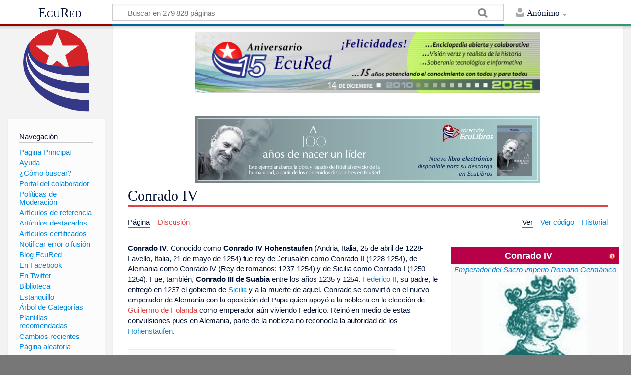

--- FILE ---
content_type: text/html; charset=UTF-8
request_url: https://www.ecured.cu/Conrado_IV
body_size: 11120
content:
<!DOCTYPE html>
<html class="client-nojs" lang="es" dir="ltr">
<head>
<meta charset="UTF-8"/>
<title>Conrado IV - EcuRed</title>
<script>document.documentElement.className = document.documentElement.className.replace( /(^|\s)client-nojs(\s|$)/, "$1client-js$2" );</script>
<script>(window.RLQ=window.RLQ||[]).push(function(){mw.config.set({"wgCanonicalNamespace":"","wgCanonicalSpecialPageName":false,"wgNamespaceNumber":0,"wgPageName":"Conrado_IV","wgTitle":"Conrado IV","wgCurRevisionId":4128552,"wgRevisionId":4128552,"wgArticleId":753594,"wgIsArticle":true,"wgIsRedirect":false,"wgAction":"view","wgUserName":null,"wgUserGroups":["*"],"wgCategories":["Emperadores","Historia de Alemania","Personajes de la historia de Europa","Nobles"],"wgBreakFrames":false,"wgPageContentLanguage":"es","wgPageContentModel":"wikitext","wgSeparatorTransformTable":[",\t."," \t,"],"wgDigitTransformTable":["",""],"wgDefaultDateFormat":"dmy","wgMonthNames":["","enero","febrero","marzo","abril","mayo","junio","julio","agosto","septiembre","octubre","noviembre","diciembre"],"wgMonthNamesShort":["","ene","feb","mar","abr","may","jun","jul","ago","sep","oct","nov","dic"],"wgRelevantPageName":"Conrado_IV","wgRelevantArticleId":753594,"wgRequestId":"28e668a4eb868392d382b9db","wgIsProbablyEditable":false,"wgRelevantPageIsProbablyEditable":false,"wgRestrictionEdit":[],"wgRestrictionMove":[],"wgCategoryTreePageCategoryOptions":"{\"mode\":0,\"hideprefix\":20,\"showcount\":true,\"namespaces\":false}","wgWikiEditorEnabledModules":[],"wgPopupsShouldSendModuleToUser":true,"wgPopupsConflictsWithNavPopupGadget":false,"wgVisualEditor":{"pageLanguageCode":"es","pageLanguageDir":"ltr","pageVariantFallbacks":"es","usePageImages":true,"usePageDescriptions":false},"wgMediaViewerOnClick":true,"wgMediaViewerEnabledByDefault":true,"wgVisualEditorToolbarScrollOffset":0,"wgVisualEditorUnsupportedEditParams":["undo","undoafter","veswitched"],"wgEditSubmitButtonLabelPublish":false});mw.loader.state({"site.styles":"ready","noscript":"ready","user.styles":"ready","user":"ready","user.options":"loading","user.tokens":"loading","ext.visualEditor.desktopArticleTarget.noscript":"ready","mediawiki.skinning.content.externallinks":"ready","skins.timeless":"ready","skins.timeless.misc":"ready","mediawiki.legacy.shared":"ready","mediawiki.legacy.commonPrint":"ready","mediawiki.sectionAnchor":"ready"});mw.loader.implement("user.options@00wq302",function($,jQuery,require,module){/*@nomin*/mw.user.options.set({"variant":"es"});
});mw.loader.implement("user.tokens@1pycvdg",function($,jQuery,require,module){/*@nomin*/mw.user.tokens.set({"editToken":"+\\","patrolToken":"+\\","watchToken":"+\\","csrfToken":"+\\"});
});mw.loader.load(["site","mediawiki.page.startup","mediawiki.user","mediawiki.hidpi","mediawiki.page.ready","mediawiki.toc","mediawiki.searchSuggest","ext.popups","ext.visualEditor.desktopArticleTarget.init","ext.visualEditor.targetLoader","mmv.head","mmv.bootstrap.autostart","skins.timeless.js","skins.timeless.mobile"]);});</script>
<link rel="stylesheet" href="/load.php?debug=false&amp;lang=es&amp;modules=ext.visualEditor.desktopArticleTarget.noscript%7Cmediawiki.legacy.commonPrint%2Cshared%7Cmediawiki.sectionAnchor%7Cmediawiki.skinning.content.externallinks%7Cskins.timeless%7Cskins.timeless.misc&amp;only=styles&amp;skin=timeless"/>
<script async="" src="/load.php?debug=false&amp;lang=es&amp;modules=startup&amp;only=scripts&amp;skin=timeless"></script>
<meta name="ResourceLoaderDynamicStyles" content=""/>
<link rel="stylesheet" href="/load.php?debug=false&amp;lang=es&amp;modules=site.styles&amp;only=styles&amp;skin=timeless"/>
<meta name="generator" content="MediaWiki 1.31.16"/>
<meta property="og:image" content="https://www.ecured.cu/images/2/2c/Conrado_IV_de_Hohenstaufen.jpg"/>
<meta name="viewport" content="width=device-width, initial-scale=1.0, user-scalable=yes, minimum-scale=0.25, maximum-scale=5.0"/>
<link rel="shortcut icon" href="/favicon.ico"/>
<link rel="search" type="application/opensearchdescription+xml" href="/opensearch_desc.php" title="EcuRed (es)"/>
<link rel="EditURI" type="application/rsd+xml" href="https://www.ecured.cu/api.php?action=rsd"/>
<link rel="alternate" type="application/atom+xml" title="Suministro Atom de EcuRed" href="/index.php?title=Especial:CambiosRecientes&amp;feed=atom"/>
<!--[if lt IE 9]><script src="/load.php?debug=false&amp;lang=es&amp;modules=html5shiv&amp;only=scripts&amp;skin=Timeless&amp;sync=1"></script><![endif]-->
</head>
<body class="mediawiki ltr sitedir-ltr mw-hide-empty-elt ns-0 ns-subject page-Conrado_IV rootpage-Conrado_IV skin-timeless action-view"><div id="mw-wrapper"><div id="mw-header-container" class="ts-container"><div id="mw-header" class="ts-inner"><div id="user-tools"><div id="personal"><h2><span>Anónimo</span><div class="pokey"></div></h2><div id="personal-inner" class="dropdown"><div role="navigation" class="mw-portlet" id="p-personal" aria-labelledby="p-personal-label"><h3 id="p-personal-label" lang="es" dir="ltr">No has accedido</h3><div class="mw-portlet-body"><ul><li id="pt-login"><a href="/index.php?title=Especial:Entrar&amp;returnto=Conrado+IV" title="Te animamos a registrarte, para poder crear artículos y enriquecer los que existen [o]" accesskey="o"><span>Acceder</span></a></li></ul></div></div></div></div></div><div id="p-logo-text" class="mw-portlet" role="banner"><a id="p-banner" class="mw-wiki-title" href="/EcuRed:Enciclopedia_cubana">EcuRed</a></div><div class="mw-portlet" id="p-search"><h3 lang="es" dir="ltr"><label for="searchInput">Buscar</label></h3><form action="/index.php" id="searchform"><div id="simpleSearch"><div id="searchInput-container"><input type="search" name="search" placeholder="Buscar en 279 828 páginas" title="Buscar en EcuRed [f]" accesskey="f" id="searchInput"/></div><input type="hidden" value="Especial:Buscar" name="title"/><input type="submit" name="fulltext" value="Coincidencias" title="Buscar este texto en las páginas" id="mw-searchButton" class="searchButton mw-fallbackSearchButton"/><input type="submit" name="go" value="Exacta" title="Ir a la página con este nombre exacto si existe" id="searchButton" class="searchButton"/></div></form></div></div><div class="visualClear"></div></div><div id="mw-header-hack" class="color-bar"><div class="color-middle-container"><div class="color-middle"></div></div><div class="color-left"></div><div class="color-right"></div></div><div id="mw-header-nav-hack"><div class="color-bar"><div class="color-middle-container"><div class="color-middle"></div></div><div class="color-left"></div><div class="color-right"></div></div></div><div id="menus-cover"></div><div id="mw-content-container" class="ts-container"><div id="mw-content-block" class="ts-inner"><div id="mw-site-navigation"><div id="p-logo" class="mw-portlet" role="banner"><a class="mw-wiki-logo" href="/EcuRed:Enciclopedia_cubana" title="Visitar la página principal"></a></div><div id="site-navigation" class="sidebar-chunk"><h2><span>Navegación</span><div class="pokey"></div></h2><div class="sidebar-inner"><div role="navigation" class="mw-portlet" id="p-navigation" aria-labelledby="p-navigation-label"><h3 id="p-navigation-label" lang="es" dir="ltr">Navegación</h3><div class="mw-portlet-body"><ul><li id="n-P.C3.A1gina-Principal"><a href="/EcuRed:Enciclopedia_cubana"><span>Página Principal</span></a></li><li id="n-Ayuda"><a href="/EcuRed:Ayuda"><span>Ayuda</span></a></li><li id="n-.C2.BFC.C3.B3mo-buscar.3F"><a href="/EcuRed:Buscador"><span>¿Cómo buscar?</span></a></li><li id="n-Portal-del-colaborador"><a href="/EcuRed:Portal_del_colaborador"><span>Portal del colaborador</span></a></li><li id="n-Pol.C3.ADticas-de-Moderaci.C3.B3n"><a href="/EcuRed:Pol%C3%ADticas_de_Moderaci%C3%B3n"><span>Políticas de Moderación</span></a></li><li id="n-Art.C3.ADculos-de-referencia"><a href="/EcuRed:Art%C3%ADculos_de_referencia"><span>Artículos de referencia</span></a></li><li id="n-Art.C3.ADculos-destacados"><a href="/EcuRed:Art%C3%ADculos_destacados"><span>Artículos destacados</span></a></li><li id="n-Art.C3.ADculos-certificados"><a href="/EcuRed:Art%C3%ADculos_certificados"><span>Artículos certificados</span></a></li><li id="n-Notificar-error-o-fusi.C3.B3n"><a href="/EcuRed:Notificar_errores"><span>Notificar error o fusión</span></a></li><li id="n-Blog-EcuRed"><a href="http://ecured.cubava.cu" rel="nofollow" target="_blank"><span>Blog EcuRed</span></a></li><li id="n-En-Facebook"><a href="http://www.facebook.com/enciclopediaecured" rel="nofollow" target="_blank"><span>En Facebook</span></a></li><li id="n-En-Twitter"><a href="https://twitter.com/EcuRedOficial" rel="nofollow" target="_blank"><span>En Twitter</span></a></li><li id="n-Biblioteca"><a href="http://eduniv.mes.edu.cu" rel="nofollow" target="_blank"><span>Biblioteca</span></a></li><li id="n-Estanquillo"><a href="http://estanquillo.cubava.cu" rel="nofollow" target="_blank"><span>Estanquillo</span></a></li><li id="n-.C3.81rbol-de-Categor.C3.ADas"><a href="/EcuRed:%C3%81rbol_de_Categor%C3%ADas"><span>Árbol de Categorías</span></a></li><li id="n-Plantillas-recomendadas"><a href="/EcuRed:Plantillas_recomendadas"><span>Plantillas recomendadas</span></a></li><li id="n-recentchanges"><a href="/Especial:CambiosRecientes" title="Lista de cambios recientes en el wiki [r]" accesskey="r"><span>Cambios recientes</span></a></li><li id="n-randompage"><a href="/Especial:Aleatoria" title="Cargar una página al azar [x]" accesskey="x"><span>Página aleatoria</span></a></li></ul></div></div><div role="navigation" class="mw-portlet" id="p-Solicitudes" aria-labelledby="p-Solicitudes-label"><h3 id="p-Solicitudes-label" lang="es" dir="ltr">Solicitudes</h3><div class="mw-portlet-body"><ul><li id="n-Art.C3.ADculos-requeridos"><a href="/Especial:P%C3%A1ginasRequeridas"><span>Artículos requeridos</span></a></li><li id="n-Art.C3.ADculos-a-normalizar"><a href="/Categor%C3%ADa:Art%C3%ADculos_a_normalizar"><span>Artículos a normalizar</span></a></li><li id="n-Art.C3.ADculos-a-fusionar"><a href="/Categor%C3%ADa:Fusionar"><span>Artículos a fusionar</span></a></li><li id="n-Art.C3.ADculos-hu.C3.A9rfanos"><a href="/Especial:P%C3%A1ginasHu%C3%A9rfanas"><span>Artículos huérfanos</span></a></li></ul></div></div></div></div><div id="site-tools" class="sidebar-chunk"><h2><span>Herramientas wiki</span><div class="pokey"></div></h2><div class="sidebar-inner"><div role="navigation" class="mw-portlet" id="p-tb" aria-labelledby="p-tb-label"><h3 id="p-tb-label" lang="es" dir="ltr">Herramientas wiki</h3><div class="mw-portlet-body"><ul><li id="t-specialpages"><a href="/Especial:P%C3%A1ginasEspeciales" title="Lista de todas las páginas especiales [q]" accesskey="q"><span>Páginas especiales</span></a></li><li id="t-cite"><a href="/index.php?title=Especial:Citar&amp;page=Conrado_IV&amp;id=4128552" title="Información sobre cómo citar esta página"><span>Citar esta página</span></a></li></ul></div></div></div></div></div><div id="mw-related-navigation"><div id="page-tools" class="sidebar-chunk"><h2><span>Herramientas de página</span><div class="pokey"></div></h2><div class="sidebar-inner"><div role="navigation" class="mw-portlet emptyPortlet" id="p-cactions" aria-labelledby="p-cactions-label"><h3 id="p-cactions-label" lang="es" dir="ltr">Herramientas de página</h3><div class="mw-portlet-body"><ul></ul></div></div><div role="navigation" class="mw-portlet emptyPortlet" id="p-userpagetools" aria-labelledby="p-userpagetools-label"><h3 id="p-userpagetools-label" lang="es" dir="ltr">Herramientas de página de usuario</h3><div class="mw-portlet-body"><ul></ul></div></div><div role="navigation" class="mw-portlet" id="p-pagemisc" aria-labelledby="p-pagemisc-label"><h3 id="p-pagemisc-label" lang="es" dir="ltr">Más</h3><div class="mw-portlet-body"><ul><li id="t-whatlinkshere"><a href="/Especial:LoQueEnlazaAqu%C3%AD/Conrado_IV" title="Lista de todas las páginas del wiki que enlazan aquí [j]" accesskey="j"><span>Lo que enlaza aquí</span></a></li><li id="t-recentchangeslinked"><a href="/Especial:CambiosEnEnlazadas/Conrado_IV" rel="nofollow" title="Cambios recientes en las páginas que enlazan con esta [k]" accesskey="k"><span>Cambios relacionados</span></a></li><li id="t-print"><a href="/index.php?title=Conrado_IV&amp;printable=yes" rel="alternate" title="Versión imprimible de esta página [p]" accesskey="p"><span>Versión para imprimir</span></a></li><li id="t-permalink"><a href="/index.php?title=Conrado_IV&amp;oldid=4128552" title="Enlace permanente a esta versión de la página"><span>Enlace permanente</span></a></li><li id="t-info"><a href="/index.php?title=Conrado_IV&amp;action=info" title="Más información sobre esta página"><span>Información de la página</span></a></li><li id="t-pagelog"><a href="/Especial:Registro/Conrado_IV"><span>Registros de página</span></a></li></ul></div></div></div></div><div id="catlinks-sidebar" class="sidebar-chunk"><h2><span>Categorías</span><div class="pokey"></div></h2><div class="sidebar-inner"><div role="navigation" class="mw-portlet" id="p-catlist-normal" aria-labelledby="p-catlist-normal-label"><h3 id="p-catlist-normal-label" lang="es" dir="ltr">Categorías</h3><div class="mw-portlet-body"><ul><li><a href="/Categor%C3%ADa:Emperadores"><span>Emperadores</span></a></li><li><a href="/Categor%C3%ADa:Historia_de_Alemania"><span>Historia de Alemania</span></a></li><li><a href="/Categor%C3%ADa:Nobles"><span>Nobles</span></a></li><li><a href="/Categor%C3%ADa:Personajes_de_la_historia_de_Europa"><span>Personajes de la historia de Europa</span></a></li></ul></div></div></div></div></div><div id="mw-content"><div id="content" class="mw-body" role="main"><div id="siteNotice"><div id="mw-dismissablenotice-anonplace"></div><script>(function(){var node=document.getElementById("mw-dismissablenotice-anonplace");if(node){node.outerHTML="\u003Cdiv id=\"localNotice\" lang=\"es\" dir=\"ltr\"\u003E\u003Cdiv class=\"mw-parser-output\"\u003E\u003Ccenter\u003E\n\u003Cdiv class=\"center\"\u003E\u003Cdiv class=\"floatnone\"\u003E\u003Ca href=\"/EcuRed\" title=\"EcuRed\"\u003E\u003Cimg alt=\"15 años Ecured.png\" src=\"/images/6/6d/15_a%C3%B1os_Ecured.png\" width=\"700\" height=\"124\" data-file-width=\"697\" data-file-height=\"123\" /\u003E\u003C/a\u003E\u003C/div\u003E\u003C/div\u003E\n\u003Cp\u003E\u003Cbr /\u003E\n\u003C/p\u003E\n\u003Cdiv class=\"center\"\u003E\u003Cdiv class=\"floatnone\"\u003E\u003Ca href=\"http://download.jovenclub.cu/ecured/Eculibros/A%20100%20a%C3%B1os%20de%20nacer%20un%20l%C3%ADder.pdf\" title=\"Descargar A 100 años de nacer un líder en PDF\" target=\"_blank\" rel=\"nofollow noreferrer noopener\"\u003E\u003Cimg alt=\"Descargar A 100 años de nacer un líder en PDF\" src=\"/images/0/01/Banner_EcuLibro_A_100_a%C3%B1os_de_nacer_un_l%C3%ADder.jpg\" width=\"700\" height=\"136\" data-file-width=\"700\" data-file-height=\"136\" /\u003E\u003C/a\u003E\u003C/div\u003E\u003C/div\u003E\n\u003C/center\u003E\n\u003C/div\u003E\u003C/div\u003E";}}());</script></div><div class="mw-indicators mw-body-content">
</div>
<h1 id="firstHeading" class="firstHeading">Conrado IV</h1><div id="mw-page-header-links"><div role="navigation" class="mw-portlet" id="p-namespaces" aria-labelledby="p-namespaces-label"><h3 id="p-namespaces-label" lang="es" dir="ltr">Espacios de nombres</h3><div class="mw-portlet-body"><ul><li id="ca-nstab-main" class="selected"><a href="/Conrado_IV" title="Ver la página de contenido [c]" accesskey="c"><span>Página</span></a></li><li id="ca-talk" class="new"><a href="/index.php?title=Discusi%C3%B3n:Conrado_IV&amp;action=edit&amp;redlink=1" rel="discussion" title="Discusión acerca de la página de contenido (la página no existe) [t]" accesskey="t"><span>Discusión</span></a></li></ul></div></div><div role="navigation" class="mw-portlet" id="p-views" aria-labelledby="p-views-label"><h3 id="p-views-label" lang="es" dir="ltr">Acciones de página</h3><div class="mw-portlet-body"><ul><li id="ca-view" class="selected"><a href="/Conrado_IV" redundant="1"><span>Ver</span></a></li><li id="ca-viewsource"><a href="/index.php?title=Conrado_IV&amp;action=edit" title="Esta página está protegida.&#10;Puedes ver su código fuente [e]" accesskey="e"><span>Ver código</span></a></li><li id="ca-history"><a href="/index.php?title=Conrado_IV&amp;action=history" title="Versiones anteriores de esta página [h]" accesskey="h"><span>Historial</span></a></li><li id="ca-more" class="dropdown-toggle"><span>Más</span></li></ul></div></div></div><div class="visualClear"></div><div class="mw-body-content" id="bodyContent"><div id="contentSub"></div><div id="mw-content-text" lang="es" dir="ltr" class="mw-content-ltr"><div class="mw-parser-output"><table class="infobox_v2" style="font-size:90% width:23em;">

<tbody><tr>
<th class="media" style="color:#ffffff; background-color: #b80049; font-size:larger" colspan="2"><div style="float:left; width:92%">Conrado IV</div><div style="float:right; width:8%"><a href="/Plantilla:Ficha_Noble" title="Información sobre la plantilla"><img alt="Información sobre la plantilla" src="/images/thumb/f/f0/Info-icon-rojo.png/16px-Info-icon-rojo.png" width="16" height="16" srcset="/images/thumb/f/f0/Info-icon-rojo.png/24px-Info-icon-rojo.png 1.5x, /images/thumb/f/f0/Info-icon-rojo.png/32px-Info-icon-rojo.png 2x" data-file-width="1000" data-file-height="1000" /></a></div>
</th></tr>
<tr>
<td style="text-align:center" colspan="2"><i><a href="/Emperador_del_Sacro_Imperio_Romano_Germ%C3%A1nico" class="mw-redirect" title="Emperador del Sacro Imperio Romano Germánico">Emperador del Sacro Imperio Romano Germánico</a></i>
</td></tr>
<tr>
<td colspan="2" style="text-align:center"><a href="/Archivo:Conrado_IV_de_Hohenstaufen.jpg" class="image"><img alt="Conrado IV de Hohenstaufen.jpg" src="/images/thumb/2/2c/Conrado_IV_de_Hohenstaufen.jpg/210px-Conrado_IV_de_Hohenstaufen.jpg" width="210" height="210" srcset="/images/2/2c/Conrado_IV_de_Hohenstaufen.jpg 1.5x" data-file-width="254" data-file-height="254" /></a><br /><small></small>
</td></tr>












<tr>
<td><b>Reinado</b>
</td>
<td><a href="/1250" title="1250">1250</a>-<a href="/1254" title="1254">1254</a>
</td></tr>



<tr>
<td><b>Nombre&#160;real</b>
</td>
<td>Conrado IV de Hohenstaufen
</td></tr>
<tr>
<td><b>Otros títulos</b>
</td>
<td>* <a href="/Anexo:Duques_de_Suabia" title="Anexo:Duques de Suabia">Duque de Suabia</a> (1235-1254)<br />* Rey de Sicilia (<a href="/1237" title="1237">1237</a>-1254)
</td></tr>
<tr>
<td><b>Nacimiento</b>
</td>
<td><a href="/1228" title="1228">1228</a><br />Andria <span class="flagicon"><img alt="Bandera de Italia" src="/images/thumb/c/c2/Bandera_italia.png/20px-Bandera_italia.png" title="Bandera de Italia" width="20" height="13" class="thumbborder" srcset="/images/thumb/c/c2/Bandera_italia.png/30px-Bandera_italia.png 1.5x, /images/thumb/c/c2/Bandera_italia.png/40px-Bandera_italia.png 2x" data-file-width="400" data-file-height="267" />&#160;</span><a href="/Italia" title="Italia">Italia</a>
</td></tr>
<tr>
<td><b>Fallecimiento</b>
</td>
<td><a href="/21_de_mayo" title="21 de mayo">21 de mayo</a> de 1254<br />Lavello <span class="flagicon"><img alt="Bandera de Italia" src="/images/thumb/c/c2/Bandera_italia.png/20px-Bandera_italia.png" title="Bandera de Italia" width="20" height="13" class="thumbborder" srcset="/images/thumb/c/c2/Bandera_italia.png/30px-Bandera_italia.png 1.5x, /images/thumb/c/c2/Bandera_italia.png/40px-Bandera_italia.png 2x" data-file-width="400" data-file-height="267" />&#160;</span><a href="/Italia" title="Italia">Italia</a>
</td></tr>

<tr>
<td><b>Predecesor</b>
</td>
<td><a href="/Federico_II" class="mw-redirect" title="Federico II">Federico II</a>
</td></tr>




<tr>
<td><b>Cónyuge/s</b>
</td>
<td>Isabel de Baviera
</td></tr>
<tr>
<td><b>Descendencia</b>
</td>
<td>Conradino
</td></tr>


<tr>
<td><b>Dinastía</b>
</td>
<td><a href="/Hohenstaufen" title="Hohenstaufen">Hohenstaufen</a>
</td></tr>

<tr>
<td><b>Padre</b>
</td>
<td><a href="/Federico_II" class="mw-redirect" title="Federico II">Federico II</a>
</td></tr>
<tr>
<td><b>Madre</b>
</td>
<td>Yolanda de Jerusalén
</td></tr>

<tr>
<td colspan="2"><hr />
</td></tr>
<tr>
<td colspan="2" style="text-align:center; font-size:100%;"><a href="/Archivo:Escudo_Conrado_IV.jpg" class="image" title="Escudo de Conrado IV"><img alt="Escudo de Conrado IV" src="/images/thumb/5/5f/Escudo_Conrado_IV.jpg/100px-Escudo_Conrado_IV.jpg" width="100" height="112" srcset="/images/5/5f/Escudo_Conrado_IV.jpg 1.5x" data-file-width="130" data-file-height="146" /></a><br />
</td></tr>
<tr>
<td>
</td></tr></tbody></table>
<p><b>Conrado IV</b>. Conocido como <b>Conrado IV Hohenstaufen</b> (Andria, Italia, 25 de abril de 1228-Lavello, Italia, 21 de mayo de 1254) fue rey de Jerusalén como Conrado II (1228-1254), de Alemania como Conrado IV (Rey de romanos: 1237-1254) y de Sicilia como Conrado I (1250-1254). Fue, también, <b>Conrado III de Suabia</b> entre los años 1235 y 1254. <a href="/Federico_II" class="mw-redirect" title="Federico II">Federico II</a>, su padre, le entregó en 1237 el gobierno de <a href="/Sicilia" title="Sicilia">Sicilia</a> y a la muerte de aquel, Conrado se convirtió en el nuevo emperador de Alemania con la oposición del Papa quien apoyó a la nobleza en la elección de <a href="/index.php?title=Guillermo_de_Holanda&amp;action=edit&amp;redlink=1" class="new" title="Guillermo de Holanda (la página no existe)">Guillermo de Holanda</a> como emperador aún viviendo Federico. Reinó en medio de estas convulsiones  pues en Alemania, parte de la nobleza no reconocía la autoridad de los <a href="/Hohenstaufen" title="Hohenstaufen">Hohenstaufen</a>.
</p>
<div id="toc" class="toc"><div class="toctitle" lang="es" dir="ltr"><h2>Sumario</h2></div>
<ul>
<li class="toclevel-1 tocsection-1"><a href="#Datos_biogr.C3.A1ficos"><span class="tocnumber">1</span> <span class="toctext">Datos biográficos</span></a></li>
<li class="toclevel-1 tocsection-2"><a href="#Poder_convulso"><span class="tocnumber">2</span> <span class="toctext">Poder convulso</span></a></li>
<li class="toclevel-1 tocsection-3"><a href="#Expediciones_y_eventos"><span class="tocnumber">3</span> <span class="toctext">Expediciones y eventos</span></a></li>
<li class="toclevel-1 tocsection-4"><a href="#Relaciones_con_el_papado"><span class="tocnumber">4</span> <span class="toctext">Relaciones con el papado</span></a></li>
<li class="toclevel-1 tocsection-5"><a href="#Enfrentamientos"><span class="tocnumber">5</span> <span class="toctext">Enfrentamientos</span></a></li>
<li class="toclevel-1 tocsection-6"><a href="#Muerte_y_descendencia"><span class="tocnumber">6</span> <span class="toctext">Muerte y descendencia</span></a></li>
<li class="toclevel-1 tocsection-7"><a href="#Fuentes"><span class="tocnumber">7</span> <span class="toctext">Fuentes</span></a></li>
</ul>
</div>

<h2><span id="Datos_biográficos"></span><span class="mw-headline" id="Datos_biogr.C3.A1ficos">Datos biográficos</span></h2>
<p>Hijo de Federico II y la reina Yolanda de Jerusalén. Fue Emperador del <a href="/Sacro_Imperio_Alem%C3%A1n" class="mw-redirect" title="Sacro Imperio Alemán">Sacro Imperio Alemán</a> (1250-1254) y el último representante de la dinastía de los <a href="/Hohenstaufen" title="Hohenstaufen">Hohenstaufen</a> 
</p><p>Del linaje de los Hohenstaufen e hijo segundo del emperador Federico II y de Yolanda de Brienne, heredera del trono de Jerusalén, con sólo siete días de vida recibió de su padre el citado reino. 
</p>
<ul><li>1235 recibió como feudo el ducado de Suabia y dos años después fue elegido Rey de Romanos por los príncipes alemanes, tras el destronamiento de su hermano Enrique. No pudo mantener su autoridad sobre Alemania, donde los príncipes reclamaban mayores cotas de independencia; ni sobre Italia, donde el Papado constituía el más serio enemigo de la <a href="/Dinast%C3%ADa" title="Dinastía">dinastía</a>.</li></ul>
<dl><dd><ul><li>Durante la larga ausencia de Federico II en Italia, Conrado quedó al cargo de los asuntos de Alemania, asistido al principio por el poderoso arzobispo <a href="/index.php?title=Siegfrido_de_Maguncia&amp;action=edit&amp;redlink=1" class="new" title="Siegfrido de Maguncia (la página no existe)">Siegfrido de Maguncia</a>, y pudo contener con éxito los conatos de independencia de los príncipes alemanes.</li></ul></dd></dl>
<ul><li>1238 marchó a Italia para llevar tropas de refresco a su padre.</li>
<li>1240, a su regreso a Alemania convocó una dieta en Eger (en la que los magnates del Imperio declararon su hostilidad al papa. Entonces surgió un partido güelfo, al frente del cual se situó el arzobispo Siegfrido, contra el cual disputó Conrado diversos enfrentamientos en las comarcas del Rin.</li>
<li>22 de mayo de 1246, Por influencia del arzobispo, fue destronado y en su lugar fue puesto Enrique de Raspe.</li>
<li>5 de agosto de 1246. Fue derrotado por Enrique en las cercanías de Francfort, por causa de la traición del conde de Wurtemberg.</li>
<li>Conrado contó desde entonces con la alianza de <a href="/index.php?title=Ot%C3%B3n_de_Baviera&amp;action=edit&amp;redlink=1" class="new" title="Otón de Baviera (la página no existe)">Otón de Baviera</a>, que le había entregado en matrimonio a su hija Isabel. Desde septiembre la superioridad militar de Conrado quedó de manifiesto y Enrique de Raspe hubo de retirarse a Turingia, donde murió en 1247. La facción opositora nombró entonces rey al conde <a href="/index.php?title=Guillermo_de_Holanda&amp;action=edit&amp;redlink=1" class="new" title="Guillermo de Holanda (la página no existe)">Guillermo de Holanda</a></li>
<li>13 de diciembre de 1250, sufrió un atentado planeado por el obispo de Ratisbona, pero salvó su vida.</li>
<li>Primavera de 1251,  manda un poderoso ejército contra el anti-rey Guillermo de Holanda, pero fue derrotado en Oppenheim y obligado a retirarse a Baviera.</li></ul>
<h2><span class="mw-headline" id="Poder_convulso">Poder convulso</span></h2>
<p>Nunca ejerció una soberanía real sobre el reino de Jerusalén. A la muerte de Federico II ejercía allí el poder <a href="/Luis_IX_de_Francia" title="Luis IX de Francia">Luis IX de Francia</a>, que aún se encontraba en Oriente, después de su cruzada en Egipto. 
</p><p>En Alemania la situación no era muy alentadora, porque, ya durante el reinado de Federico, muchas ciudades se habían desligado de la fidelidad al emperador y habían sido las principales seguidoras de los anti-reyes opuestos a Conrado. 
</p><p>La política usada por Federico para atraerse a los príncipes, a través de privilegios y exenciones, destinada a poder contar con sus recursos en sus ambiciones italianas trajo consigo que los esfuerzos iniciados después por Conrado para recuperar el apoyo de las ciudades, resultaron tardíos e ineficaces. 
</p><p>En el testamento de Federico, el reino de <a href="/Sicilia" title="Sicilia">Sicilia</a> quedó para Conrado; pero el emperador había dejado a su hijo ilegítimo, Manfredo, hermanastro de Conrado, un importante poder en <a href="/Italia" title="Italia">Italia</a>, nombrándolo balio y gobernador de toda Italia hasta que Conrado acudiese a establecer su administración; también quedó Manfredo como heredero del reino de Sicilia en el caso de que se extinguiese su línea dinástica legítima.
</p>
<h2><span class="mw-headline" id="Expediciones_y_eventos">Expediciones y eventos</span></h2>
<ul><li>1251. Enero, el emperador cruzó los Alpes.</li>
<li>Otoño, Manfredo suprimió una revuelta en Terra di Lavoro.</li></ul>
<dl><dd><ul><li>Confirma sus sospechas sobre la ambición de su hermanastro cuando éste trató de apoderarse del control de Sicilia mediante el envío de Galvano Lancia para reemplazar al gobernador fiel a Conrado, Pedro Ruffo.</li></ul></dd></dl>
<ul><li>1253. Confirma a Ruffo como vicario para Sicilia y Calabria.</li>
<li>Entre 1252 y 1253. Debió enfrentarse a varias rebeliones en Tierra di Lavoro y, con la ayuda de Manfredo, conquistó <a href="/Capua" class="mw-redirect" title="Capua">Capua</a> (10 de 0ctubre de 1253) y <a href="/N%C3%A1poles" title="Nápoles">Nápoles</a>.</li></ul>
<h2><span class="mw-headline" id="Relaciones_con_el_papado">Relaciones con el papado</span></h2>
<p>Su mayor obstáculo para establecer su poder en Italia fue la constante oposición del Papado, común también a sus antecesores. Las negociaciones entre el emperador y el pontífice estaban destinadas a fracasar, porque <a href="/Inocencio_IV" title="Inocencio IV">Inocencio IV</a> reclamaba, nada menos, que el emperador abandonase Sicilia. 
</p><p>El papa ofreció al trono a Enrique, hermanastro de Conrado, pero éste murió, según la versión difundida por Inocencio, envenenado por orden de Conrado. 
</p><p>Enero de 1254: el emperador acusó al papa de usurpación y herejía; un mes después Inocencio respondió con la excomunión y la predicación de una nueva cruzada contra los Hohenstaufen. Los monarcas europeos no secundaron al papa. En Francia, la regente Blanca amenazó con confiscar las tierras de aquellos que atendiesen la llamada papal y en Alemania los agentes pontificios fueron públicamente ridiculizados.
</p>
<h2><span class="mw-headline" id="Enfrentamientos">Enfrentamientos</span></h2>
<p>Se enfrentó con los nobles germanos <a href="/index.php?title=Enrique_Raspe&amp;action=edit&amp;redlink=1" class="new" title="Enrique Raspe (la página no existe)">Enrique Raspe</a>, <a href="/index.php?title=Landgrave_de_Turingia&amp;action=edit&amp;redlink=1" class="new" title="Landgrave de Turingia (la página no existe)">Landgrave de Turingia</a>, y con el conde <a href="/index.php?title=Guillermo_de_Holanda&amp;action=edit&amp;redlink=1" class="new" title="Guillermo de Holanda (la página no existe)">Guillermo de Holanda</a> (que se habían opuesto a su padre desde su excomunión por <a href="/Inocencio_IV" title="Inocencio IV">Inocencio IV</a>).
</p><p>Sicilia e Italia revueltas por las luchas entre los partidarios del Papa (<a href="/index.php?title=G%C3%BCelfos&amp;action=edit&amp;redlink=1" class="new" title="Güelfos (la página no existe)">güelfos</a>) y los del emperador (<a href="/index.php?title=Gibelinos&amp;action=edit&amp;redlink=1" class="new" title="Gibelinos (la página no existe)">gibelinos</a>).  
</p><p>Acudió a Italia para mantener su poder sobre el reino de Sicilia, después de la conquista de Nápoles en 1253. Conrado IV fue excomulgado por el papa en el año 1254.
</p>
<h2><span class="mw-headline" id="Muerte_y_descendencia">Muerte y descendencia</span></h2>
<p>Muere tempranamente, de fiebres, dejó la Corona y sus pretensiones imperiales a su hermano <a href="/index.php?title=Manfredo_de_Hohenstaufen&amp;action=edit&amp;redlink=1" class="new" title="Manfredo de Hohenstaufen (la página no existe)">Manfredo</a>. 
</p><p>Tuvo un solo hijo en 1252 con Isabel de Baviera, al que los italianos llamaron Conradino.
</p>
<h2><span class="mw-headline" id="Fuentes">Fuentes</span></h2>
<ul><li><a target="_blank" rel="nofollow noreferrer noopener" class="external text" href="http://www.datuopinion.com/conrado-iv">Conrado IV</a></li>
<li><a target="_blank" rel="nofollow noreferrer noopener" class="external text" href="http://www.biografiasyvidas.com/biografia/c/conrado.htm">Conrado</a></li>
<li><a target="_blank" rel="nofollow noreferrer noopener" class="external text" href="http://www.mcnbiografias.com/app-bio/do/show?key=conrado-iv-hohenstaufen-emperador-del-sacro-imperio">Conrado IV Emperador</a></li></ul>

<!-- 
NewPP limit report
Cached time: 20260201004836
Cache expiry: 86400
Dynamic content: false
CPU time usage: 0.051 seconds
Real time usage: 0.061 seconds
Preprocessor visited node count: 423/1000000
Preprocessor generated node count: 4342/1000000
Post‐expand include size: 3728/2097152 bytes
Template argument size: 1452/2097152 bytes
Highest expansion depth: 9/40
Expensive parser function count: 0/100
Unstrip recursion depth: 0/20
Unstrip post‐expand size: 0/5000000 bytes
-->
<!--
Transclusion expansion time report (%,ms,calls,template)
100.00%   22.130      1 Plantilla:Ficha_Noble
100.00%   22.130      1 -total
 50.19%   11.107      2 Plantilla:Bandera2
 33.90%    7.503      2 Plantilla:Geodatos_Italia
 25.44%    5.630      2 Plantilla:Bandera_icono-país
-->
</div>
<!-- Saved in parser cache with key wiki1:pcache:idhash:753594-0!canonical and timestamp 20260201004836 and revision id 4128552
 -->
</div><div class="printfooter">
Obtenido de «<a dir="ltr" href="https://www.ecured.cu/index.php?title=Conrado_IV&amp;oldid=4128552">https://www.ecured.cu/index.php?title=Conrado_IV&amp;oldid=4128552</a>»</div>
<div class="visualClear"></div></div></div></div><div id="content-bottom-stuff"><div id="catlinks" class="catlinks" data-mw="interface"><div id="mw-normal-catlinks" class="mw-normal-catlinks"><a href="/Especial:Categor%C3%ADas" title="Especial:Categorías">Categorías</a>: <ul><li><a href="/Categor%C3%ADa:Emperadores" title="Categoría:Emperadores">Emperadores</a></li><li><a href="/Categor%C3%ADa:Historia_de_Alemania" title="Categoría:Historia de Alemania">Historia de Alemania</a></li><li><a href="/Categor%C3%ADa:Personajes_de_la_historia_de_Europa" title="Categoría:Personajes de la historia de Europa">Personajes de la historia de Europa</a></li><li><a href="/Categor%C3%ADa:Nobles" title="Categoría:Nobles">Nobles</a></li></ul></div></div></div><div class="visualClear"></div></div></div><div id="mw-footer-container" class="ts-container"><div id="mw-footer" class="ts-inner"><div id="footer-bottom" role="contentinfo" lang="es" dir="ltr"><div id="f-poweredbyico" class="footer-icons"><a href="//www.mediawiki.org/" target="_blank"><img src="/resources/assets/poweredby_mediawiki_88x31.png" alt="Powered by MediaWiki" srcset="/resources/assets/poweredby_mediawiki_132x47.png 1.5x, /resources/assets/poweredby_mediawiki_176x62.png 2x" width="88" height="31"/></a></div><ul id="f-list" class="footer-places"><li id="lastmod"> </li><li id="privacy"><a href="/EcuRed:Normativa_de_privacidad" title="EcuRed:Normativa de privacidad">Normativa de privacidad</a></li><li id="about"><a href="/EcuRed:Acerca_de" class="mw-redirect" title="EcuRed:Acerca de">EcuRed</a></li><li id="disclaimer"><a href="/EcuRed:Descargo_general" title="EcuRed:Descargo general">Exoneraciones</a></li></ul><div class="visualClear"></div></div></div></div></div><script>window.MediaWikiUser = {"name":"172.28.101.46","id":0,"isLoggedIn":false,"isAnon":true,"groups":[],"canSeeChat":false,"isInAiro15Group":false,"language":"es"};</script><script>window.Airo15Config = {"webhookUrl":"https://n8n.dynelink.com/webhook/23d32ae8-e8ff-4766-b7cf-ffd297cc9bca/chat","wgServer":"https://www.ecured.cu","wgScriptPath":"","extensionPath":"https://www.ecured.cu/extensions/Airo15Chat/","distPath":"https://www.ecured.cu/extensions/Airo15Chat/dist/","chatConfig":{"defaultLanguage":"es","enableStreaming":false,"showWelcomeScreen":false,"loadPreviousSession":true,"maxTextareaHeight":200,"defaultTextareaHeight":44}};</script><script>console.log('Airo15 Chat: Usuario no autorizado. Contacta al administrador para acceso.');</script>
<script>(window.RLQ=window.RLQ||[]).push(function(){mw.config.set({"wgPageParseReport":{"limitreport":{"cputime":"0.051","walltime":"0.061","ppvisitednodes":{"value":423,"limit":1000000},"ppgeneratednodes":{"value":4342,"limit":1000000},"postexpandincludesize":{"value":3728,"limit":2097152},"templateargumentsize":{"value":1452,"limit":2097152},"expansiondepth":{"value":9,"limit":40},"expensivefunctioncount":{"value":0,"limit":100},"unstrip-depth":{"value":0,"limit":20},"unstrip-size":{"value":0,"limit":5000000},"timingprofile":["100.00%   22.130      1 Plantilla:Ficha_Noble","100.00%   22.130      1 -total"," 50.19%   11.107      2 Plantilla:Bandera2"," 33.90%    7.503      2 Plantilla:Geodatos_Italia"," 25.44%    5.630      2 Plantilla:Bandera_icono-país"]},"cachereport":{"timestamp":"20260201004836","ttl":86400,"transientcontent":false}}});});</script><script>
  (function(i,s,o,g,r,a,m){i['GoogleAnalyticsObject']=r;i[r]=i[r]||function(){
  (i[r].q=i[r].q||[]).push(arguments)},i[r].l=1*new Date();a=s.createElement(o),
  m=s.getElementsByTagName(o)[0];a.async=1;a.src=g;m.parentNode.insertBefore(a,m)
  })(window,document,'script','//www.google-analytics.com/analytics.js','ga');

  ga('create', 'UA-27585372-1', 'auto');
  ga('send', 'pageview');

</script>
<script>(window.RLQ=window.RLQ||[]).push(function(){mw.config.set({"wgBackendResponseTime":124});});</script></body></html>